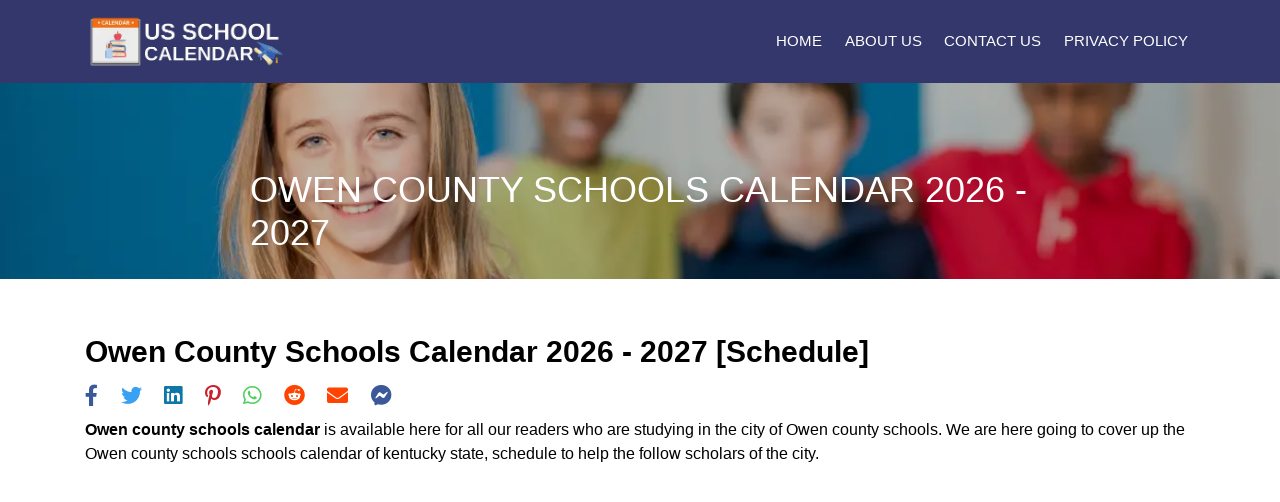

--- FILE ---
content_type: text/html; charset=UTF-8
request_url: https://schoolcalendar.net/school-holidays/kentucky/owen-county-schools
body_size: 9485
content:
<!DOCTYPE html><html lang="en"><head><script>var __ezHttpConsent={setByCat:function(src,tagType,attributes,category,force,customSetScriptFn=null){var setScript=function(){if(force||window.ezTcfConsent[category]){if(typeof customSetScriptFn==='function'){customSetScriptFn();}else{var scriptElement=document.createElement(tagType);scriptElement.src=src;attributes.forEach(function(attr){for(var key in attr){if(attr.hasOwnProperty(key)){scriptElement.setAttribute(key,attr[key]);}}});var firstScript=document.getElementsByTagName(tagType)[0];firstScript.parentNode.insertBefore(scriptElement,firstScript);}}};if(force||(window.ezTcfConsent&&window.ezTcfConsent.loaded)){setScript();}else if(typeof getEzConsentData==="function"){getEzConsentData().then(function(ezTcfConsent){if(ezTcfConsent&&ezTcfConsent.loaded){setScript();}else{console.error("cannot get ez consent data");force=true;setScript();}});}else{force=true;setScript();console.error("getEzConsentData is not a function");}},};</script>
<script>var ezTcfConsent=window.ezTcfConsent?window.ezTcfConsent:{loaded:false,store_info:false,develop_and_improve_services:false,measure_ad_performance:false,measure_content_performance:false,select_basic_ads:false,create_ad_profile:false,select_personalized_ads:false,create_content_profile:false,select_personalized_content:false,understand_audiences:false,use_limited_data_to_select_content:false,};function getEzConsentData(){return new Promise(function(resolve){document.addEventListener("ezConsentEvent",function(event){var ezTcfConsent=event.detail.ezTcfConsent;resolve(ezTcfConsent);});});}</script>
<script>if(typeof _setEzCookies!=='function'){function _setEzCookies(ezConsentData){var cookies=window.ezCookieQueue;for(var i=0;i<cookies.length;i++){var cookie=cookies[i];if(ezConsentData&&ezConsentData.loaded&&ezConsentData[cookie.tcfCategory]){document.cookie=cookie.name+"="+cookie.value;}}}}
window.ezCookieQueue=window.ezCookieQueue||[];if(typeof addEzCookies!=='function'){function addEzCookies(arr){window.ezCookieQueue=[...window.ezCookieQueue,...arr];}}
addEzCookies([{name:"ezoab_388805",value:"mod281-c; Path=/; Domain=schoolcalendar.net; Max-Age=7200",tcfCategory:"store_info",isEzoic:"true",},{name:"ezosuibasgeneris-1",value:"d9307a51-df3d-435f-44bc-d0c86db5a078; Path=/; Domain=schoolcalendar.net; Expires=Fri, 22 Jan 2027 18:43:47 UTC; Secure; SameSite=None",tcfCategory:"understand_audiences",isEzoic:"true",}]);if(window.ezTcfConsent&&window.ezTcfConsent.loaded){_setEzCookies(window.ezTcfConsent);}else if(typeof getEzConsentData==="function"){getEzConsentData().then(function(ezTcfConsent){if(ezTcfConsent&&ezTcfConsent.loaded){_setEzCookies(window.ezTcfConsent);}else{console.error("cannot get ez consent data");_setEzCookies(window.ezTcfConsent);}});}else{console.error("getEzConsentData is not a function");_setEzCookies(window.ezTcfConsent);}</script><script type="text/javascript" data-ezscrex='false' data-cfasync='false'>window._ezaq = Object.assign({"edge_cache_status":11,"edge_response_time":278,"url":"https://schoolcalendar.net/school-holidays/kentucky/owen-county-schools"}, typeof window._ezaq !== "undefined" ? window._ezaq : {});</script><script type="text/javascript" data-ezscrex='false' data-cfasync='false'>window._ezaq = Object.assign({"ab_test_id":"mod281-c"}, typeof window._ezaq !== "undefined" ? window._ezaq : {});window.__ez=window.__ez||{};window.__ez.tf={};</script><script type="text/javascript" data-ezscrex='false' data-cfasync='false'>window.ezDisableAds = true;</script><script data-ezscrex='false' data-cfasync='false' data-pagespeed-no-defer>var __ez=__ez||{};__ez.stms=Date.now();__ez.evt={};__ez.script={};__ez.ck=__ez.ck||{};__ez.template={};__ez.template.isOrig=true;window.__ezScriptHost="//www.ezojs.com";__ez.queue=__ez.queue||function(){var e=0,i=0,t=[],n=!1,o=[],r=[],s=!0,a=function(e,i,n,o,r,s,a){var l=arguments.length>7&&void 0!==arguments[7]?arguments[7]:window,d=this;this.name=e,this.funcName=i,this.parameters=null===n?null:w(n)?n:[n],this.isBlock=o,this.blockedBy=r,this.deleteWhenComplete=s,this.isError=!1,this.isComplete=!1,this.isInitialized=!1,this.proceedIfError=a,this.fWindow=l,this.isTimeDelay=!1,this.process=function(){f("... func = "+e),d.isInitialized=!0,d.isComplete=!0,f("... func.apply: "+e);var i=d.funcName.split("."),n=null,o=this.fWindow||window;i.length>3||(n=3===i.length?o[i[0]][i[1]][i[2]]:2===i.length?o[i[0]][i[1]]:o[d.funcName]),null!=n&&n.apply(null,this.parameters),!0===d.deleteWhenComplete&&delete t[e],!0===d.isBlock&&(f("----- F'D: "+d.name),m())}},l=function(e,i,t,n,o,r,s){var a=arguments.length>7&&void 0!==arguments[7]?arguments[7]:window,l=this;this.name=e,this.path=i,this.async=o,this.defer=r,this.isBlock=t,this.blockedBy=n,this.isInitialized=!1,this.isError=!1,this.isComplete=!1,this.proceedIfError=s,this.fWindow=a,this.isTimeDelay=!1,this.isPath=function(e){return"/"===e[0]&&"/"!==e[1]},this.getSrc=function(e){return void 0!==window.__ezScriptHost&&this.isPath(e)&&"banger.js"!==this.name?window.__ezScriptHost+e:e},this.process=function(){l.isInitialized=!0,f("... file = "+e);var i=this.fWindow?this.fWindow.document:document,t=i.createElement("script");t.src=this.getSrc(this.path),!0===o?t.async=!0:!0===r&&(t.defer=!0),t.onerror=function(){var e={url:window.location.href,name:l.name,path:l.path,user_agent:window.navigator.userAgent};"undefined"!=typeof _ezaq&&(e.pageview_id=_ezaq.page_view_id);var i=encodeURIComponent(JSON.stringify(e)),t=new XMLHttpRequest;t.open("GET","//g.ezoic.net/ezqlog?d="+i,!0),t.send(),f("----- ERR'D: "+l.name),l.isError=!0,!0===l.isBlock&&m()},t.onreadystatechange=t.onload=function(){var e=t.readyState;f("----- F'D: "+l.name),e&&!/loaded|complete/.test(e)||(l.isComplete=!0,!0===l.isBlock&&m())},i.getElementsByTagName("head")[0].appendChild(t)}},d=function(e,i){this.name=e,this.path="",this.async=!1,this.defer=!1,this.isBlock=!1,this.blockedBy=[],this.isInitialized=!0,this.isError=!1,this.isComplete=i,this.proceedIfError=!1,this.isTimeDelay=!1,this.process=function(){}};function c(e,i,n,s,a,d,c,u,f){var m=new l(e,i,n,s,a,d,c,f);!0===u?o[e]=m:r[e]=m,t[e]=m,h(m)}function h(e){!0!==u(e)&&0!=s&&e.process()}function u(e){if(!0===e.isTimeDelay&&!1===n)return f(e.name+" blocked = TIME DELAY!"),!0;if(w(e.blockedBy))for(var i=0;i<e.blockedBy.length;i++){var o=e.blockedBy[i];if(!1===t.hasOwnProperty(o))return f(e.name+" blocked = "+o),!0;if(!0===e.proceedIfError&&!0===t[o].isError)return!1;if(!1===t[o].isComplete)return f(e.name+" blocked = "+o),!0}return!1}function f(e){var i=window.location.href,t=new RegExp("[?&]ezq=([^&#]*)","i").exec(i);"1"===(t?t[1]:null)&&console.debug(e)}function m(){++e>200||(f("let's go"),p(o),p(r))}function p(e){for(var i in e)if(!1!==e.hasOwnProperty(i)){var t=e[i];!0===t.isComplete||u(t)||!0===t.isInitialized||!0===t.isError?!0===t.isError?f(t.name+": error"):!0===t.isComplete?f(t.name+": complete already"):!0===t.isInitialized&&f(t.name+": initialized already"):t.process()}}function w(e){return"[object Array]"==Object.prototype.toString.call(e)}return window.addEventListener("load",(function(){setTimeout((function(){n=!0,f("TDELAY -----"),m()}),5e3)}),!1),{addFile:c,addFileOnce:function(e,i,n,o,r,s,a,l,d){t[e]||c(e,i,n,o,r,s,a,l,d)},addDelayFile:function(e,i){var n=new l(e,i,!1,[],!1,!1,!0);n.isTimeDelay=!0,f(e+" ...  FILE! TDELAY"),r[e]=n,t[e]=n,h(n)},addFunc:function(e,n,s,l,d,c,u,f,m,p){!0===c&&(e=e+"_"+i++);var w=new a(e,n,s,l,d,u,f,p);!0===m?o[e]=w:r[e]=w,t[e]=w,h(w)},addDelayFunc:function(e,i,n){var o=new a(e,i,n,!1,[],!0,!0);o.isTimeDelay=!0,f(e+" ...  FUNCTION! TDELAY"),r[e]=o,t[e]=o,h(o)},items:t,processAll:m,setallowLoad:function(e){s=e},markLoaded:function(e){if(e&&0!==e.length){if(e in t){var i=t[e];!0===i.isComplete?f(i.name+" "+e+": error loaded duplicate"):(i.isComplete=!0,i.isInitialized=!0)}else t[e]=new d(e,!0);f("markLoaded dummyfile: "+t[e].name)}},logWhatsBlocked:function(){for(var e in t)!1!==t.hasOwnProperty(e)&&u(t[e])}}}();__ez.evt.add=function(e,t,n){e.addEventListener?e.addEventListener(t,n,!1):e.attachEvent?e.attachEvent("on"+t,n):e["on"+t]=n()},__ez.evt.remove=function(e,t,n){e.removeEventListener?e.removeEventListener(t,n,!1):e.detachEvent?e.detachEvent("on"+t,n):delete e["on"+t]};__ez.script.add=function(e){var t=document.createElement("script");t.src=e,t.async=!0,t.type="text/javascript",document.getElementsByTagName("head")[0].appendChild(t)};__ez.dot=__ez.dot||{};__ez.queue.addFileOnce('/detroitchicago/boise.js', '/detroitchicago/boise.js?gcb=195-0&cb=5', true, [], true, false, true, false);__ez.queue.addFileOnce('/parsonsmaize/abilene.js', '/parsonsmaize/abilene.js?gcb=195-0&cb=e80eca0cdb', true, [], true, false, true, false);__ez.queue.addFileOnce('/parsonsmaize/mulvane.js', '/parsonsmaize/mulvane.js?gcb=195-0&cb=e75e48eec0', true, ['/parsonsmaize/abilene.js'], true, false, true, false);__ez.queue.addFileOnce('/detroitchicago/birmingham.js', '/detroitchicago/birmingham.js?gcb=195-0&cb=539c47377c', true, ['/parsonsmaize/abilene.js'], true, false, true, false);</script>
<script data-ezscrex="false" type="text/javascript" data-cfasync="false">window._ezaq = Object.assign({"ad_cache_level":0,"adpicker_placement_cnt":0,"ai_placeholder_cache_level":0,"ai_placeholder_placement_cnt":-1,"domain":"schoolcalendar.net","domain_id":388805,"ezcache_level":1,"ezcache_skip_code":11,"has_bad_image":0,"has_bad_words":0,"is_sitespeed":0,"lt_cache_level":0,"response_size":28730,"response_size_orig":22927,"response_time_orig":262,"template_id":5,"url":"https://schoolcalendar.net/school-holidays/kentucky/owen-county-schools","word_count":0,"worst_bad_word_level":0}, typeof window._ezaq !== "undefined" ? window._ezaq : {});__ez.queue.markLoaded('ezaqBaseReady');</script>
<script type='text/javascript' data-ezscrex='false' data-cfasync='false'>
window.ezAnalyticsStatic = true;

function analyticsAddScript(script) {
	var ezDynamic = document.createElement('script');
	ezDynamic.type = 'text/javascript';
	ezDynamic.innerHTML = script;
	document.head.appendChild(ezDynamic);
}
function getCookiesWithPrefix() {
    var allCookies = document.cookie.split(';');
    var cookiesWithPrefix = {};

    for (var i = 0; i < allCookies.length; i++) {
        var cookie = allCookies[i].trim();

        for (var j = 0; j < arguments.length; j++) {
            var prefix = arguments[j];
            if (cookie.indexOf(prefix) === 0) {
                var cookieParts = cookie.split('=');
                var cookieName = cookieParts[0];
                var cookieValue = cookieParts.slice(1).join('=');
                cookiesWithPrefix[cookieName] = decodeURIComponent(cookieValue);
                break; // Once matched, no need to check other prefixes
            }
        }
    }

    return cookiesWithPrefix;
}
function productAnalytics() {
	var d = {"pr":[6],"omd5":"f4381de3503c52aacf690707896e84e2","nar":"risk score"};
	d.u = _ezaq.url;
	d.p = _ezaq.page_view_id;
	d.v = _ezaq.visit_uuid;
	d.ab = _ezaq.ab_test_id;
	d.e = JSON.stringify(_ezaq);
	d.ref = document.referrer;
	d.c = getCookiesWithPrefix('active_template', 'ez', 'lp_');
	if(typeof ez_utmParams !== 'undefined') {
		d.utm = ez_utmParams;
	}

	var dataText = JSON.stringify(d);
	var xhr = new XMLHttpRequest();
	xhr.open('POST','/ezais/analytics?cb=1', true);
	xhr.onload = function () {
		if (xhr.status!=200) {
            return;
		}

        if(document.readyState !== 'loading') {
            analyticsAddScript(xhr.response);
            return;
        }

        var eventFunc = function() {
            if(document.readyState === 'loading') {
                return;
            }
            document.removeEventListener('readystatechange', eventFunc, false);
            analyticsAddScript(xhr.response);
        };

        document.addEventListener('readystatechange', eventFunc, false);
	};
	xhr.setRequestHeader('Content-Type','text/plain');
	xhr.send(dataText);
}
__ez.queue.addFunc("productAnalytics", "productAnalytics", null, true, ['ezaqBaseReady'], false, false, false, true);
</script><base href="https://schoolcalendar.net/school-holidays/kentucky/owen-county-schools"/>
                <title>Owen county schools Calendar 2025-26 [Schedule] </title>
                <meta name="description" content="Owen county schools Calendar 2026 Schedule.When does School start in Owen county schools, Last day/ First day of school Owen county schools, Spring break."/>
                <meta name="keywords" content="When does school start in Owen county schools, last day of school Owen county schools, Owen county schools spring break 2026, Owen county schools schools schedule, First day of school Owen county schools."/>
    
    <link rel="icon" type="image/x-icon" href="https://schoolcalendar.net/../../public/images/favicon.ico"/>
    <meta name="viewport" content="width=device-width, initial-scale=1.0"/>
    <script async="" src="https://pagead2.googlesyndication.com/pagead/js/adsbygoogle.js?client=ca-pub-4878170026480998" crossorigin="anonymous"></script>
    <link rel="stylesheet" href="https://schoolcalendar.net/public/css/bootstrap.css"/>
    <link rel="stylesheet" href="https://schoolcalendar.net/public/js/bootstrap.bundle.min.js"/>
    <link rel="stylesheet" href="https://schoolcalendar.net/public/js/bootstrap.bundle.js"/>
    <link rel="stylesheet" href="https://schoolcalendar.net/public/css/all.css"/>
    <link rel="stylesheet" href="https://schoolcalendar.net/public/css/magnific-popup.css"/>
    <link rel="stylesheet" href="https://schoolcalendar.net/public/css/custom.css"/>
    <link rel="stylesheet" href="https://schoolcalendar.net/public/css/customs.css"/>
    <link rel="alternate" hreflang="en" href="https://schoolcalendar.net/school-holidays/kentucky/owen-county-schools"/>
            <link rel="canonical" href="https://schoolcalendar.net/school-holidays/kentucky/owen-county-schools"/>
    <!-- Global site tag (gtag.js) - Google Analytics -->
<script async="" src="https://www.googletagmanager.com/gtag/js?id=G-W6T7QZP55K"></script>
<script>
  window.dataLayer = window.dataLayer || [];
  function gtag(){dataLayer.push(arguments);}
  gtag('js', new Date());

  gtag('config', 'G-W6T7QZP55K');
</script>

 <script type="application/ld+json">
{
  "@context": "https://schema.org",
  "@type": "Organization",
  "url": "https://schoolcalendar.net/",
  "name": "US School Calendar 2022-2023"
  }
}
</script> 


<style>
@media (max-width: 767px) {
.hidden-mobile {
display: none;
 }
}  

/* Icon 1 */

.animated-icon1, .animated-icon2, .animated-icon3 {
width: 30px;
height: 20px;
position: relative;
margin: 0px;
-webkit-transform: rotate(0deg);
-moz-transform: rotate(0deg);
-o-transform: rotate(0deg);
transform: rotate(0deg);
-webkit-transition: .5s ease-in-out;
-moz-transition: .5s ease-in-out;
-o-transition: .5s ease-in-out;
transition: .5s ease-in-out;
cursor: pointer;
}

.animated-icon1 span, .animated-icon2 span, .animated-icon3 span {
display: block;
position: absolute;
height: 3px;
width: 100%;
border-radius: 9px;
opacity: 1;
left: 0;
-webkit-transform: rotate(0deg);
-moz-transform: rotate(0deg);
-o-transform: rotate(0deg);
transform: rotate(0deg);
-webkit-transition: .25s ease-in-out;
-moz-transition: .25s ease-in-out;
-o-transition: .25s ease-in-out;
transition: .25s ease-in-out;
}

.animated-icon1 span {
background: #e65100;
}

.animated-icon2 span {
background: #e3f2fd;
}

.animated-icon3 span {
background: #f3e5f5;
}

.animated-icon1 span:nth-child(1) {
top: 0px;
}

.animated-icon1 span:nth-child(2) {
top: 10px;
}

.animated-icon1 span:nth-child(3) {
top: 20px;
}

.animated-icon1.open span:nth-child(1) {
top: 11px;
-webkit-transform: rotate(135deg);
-moz-transform: rotate(135deg);
-o-transform: rotate(135deg);
transform: rotate(135deg);
}

.animated-icon1.open span:nth-child(2) {
opacity: 0;
left: -60px;
}

.animated-icon1.open span:nth-child(3) {
top: 11px;
-webkit-transform: rotate(-135deg);
-moz-transform: rotate(-135deg);
-o-transform: rotate(-135deg);
transform: rotate(-135deg);
}

/* Icon 3*/

.animated-icon2 span:nth-child(1) {
top: 0px;
}

.animated-icon2 span:nth-child(2), .animated-icon2 span:nth-child(3) {
top: 10px;
}

.animated-icon2 span:nth-child(4) {
top: 20px;
}

.animated-icon2.open span:nth-child(1) {
top: 11px;
width: 0%;
left: 50%;
}

.animated-icon2.open span:nth-child(2) {
-webkit-transform: rotate(45deg);
-moz-transform: rotate(45deg);
-o-transform: rotate(45deg);
transform: rotate(45deg);
}

.animated-icon2.open span:nth-child(3) {
-webkit-transform: rotate(-45deg);
-moz-transform: rotate(-45deg);
-o-transform: rotate(-45deg);
transform: rotate(-45deg);
}

.animated-icon2.open span:nth-child(4) {
top: 11px;
width: 0%;
left: 50%;
}

/* Icon 4 */

.animated-icon3 span:nth-child(1) {
top: 0px;
-webkit-transform-origin: left center;
-moz-transform-origin: left center;
-o-transform-origin: left center;
transform-origin: left center;
}

.animated-icon3 span:nth-child(2) {
top: 10px;
-webkit-transform-origin: left center;
-moz-transform-origin: left center;
-o-transform-origin: left center;
transform-origin: left center;
}

.animated-icon3 span:nth-child(3) {
top: 20px;
-webkit-transform-origin: left center;
-moz-transform-origin: left center;
-o-transform-origin: left center;
transform-origin: left center;
}

.animated-icon3.open span:nth-child(1) {
-webkit-transform: rotate(45deg);
-moz-transform: rotate(45deg);
-o-transform: rotate(45deg);
transform: rotate(45deg);
top: 0px;
left: 8px;
}

.animated-icon3.open span:nth-child(2) {
width: 0%;
opacity: 0;
}

.animated-icon3.open span:nth-child(3) {
-webkit-transform: rotate(-45deg);
-moz-transform: rotate(-45deg);
-o-transform: rotate(-45deg);
transform: rotate(-45deg);
top: 21px;
left: 8px;
}


</style>
  
<script>
    const url = window.location.href;

    // const url = 'http://tph.valuescale.co.in';
    function openFacebook() {
        window.open('https://www.facebook.com/sharer.php?u=' + url + '/', 'newwindow', 'width=500,height=500');
        return false;
    }

    function openLinkedIn() {
        window.open('http://www.linkedin.com/shareArticle?mini=true&url=' + url + '/', 'newwindow', 'width=500,height=500')
    }

    function openTwitter() {
        window.open('https://twitter.com/share?url=' + url + '/', 'newwindow', 'width=500,height=500')
    }

    function openPinterest() {
        window.open('http://pinterest.com/pin/create/button/?url=' + url + '/', 'newwindow', 'width=500,height=500')
    }

    function openWhatsapp() {
        window.open('whatsapp://send?text=' + url + '/', 'newwindow', 'width=500,height=500');
    }

    function openMessenger() {
        window.open('fb-messenger://share/?link=' + url + '/', 'newwindow', 'width=500,height=500');
    }

    function openReddit() {
        window.open('http://www.reddit.com/submit?url=' + url + '/', 'newwindow', 'width=500,height=500');
    }

    function openMail() {
        window.open("mailto:?subject=I wanted you to see this site&body=Check out this site" + url, 'newwindow', 'width=500,height=500');
    }

</script><script type='text/javascript'>
var ezoTemplate = 'orig_site';
var ezouid = '1';
var ezoFormfactor = '1';
</script><script data-ezscrex="false" type='text/javascript'>
var soc_app_id = '0';
var did = 388805;
var ezdomain = 'schoolcalendar.net';
var ezoicSearchable = 1;
</script></head>


<body>

<!--Navbar-->
<nav class="navbar navbar-expand-lg navbar-dark bg-dark custom-navbar-bg">
    <div class="container">
        <a class="navbar-brand" href="/">
            <img src="https://schoolcalendar.net/public/assets/images/logo.png" alt="logo image"/>
        </a>
        <button class="navbar-toggler" type="button" data-toggle="collapse" data-target="#myNavbar">
            <span class="navbar-toggler-icon"></span>
        </button>
        <div class="collapse navbar-collapse custom-navbar" id="myNavbar">
            <ul class="navbar-nav ml-auto">
                <li class="nav-item" id="homeMenu">
                    <a class="nav-link" href="https://schoolcalendar.net/">Home</a>
                </li>
                <li class="nav-item" id="homeMenu">
                    <a class="nav-link" href="/about-us">About Us</a>
                </li>
                <li class="nav-item" id="homeMenu">
                    <a class="nav-link" href="/contact-us">Contact Us</a>
                </li>
                <li class="nav-item" id="homeMenu">
                    <a class="nav-link" href="/privacy">Privacy Policy</a>
                </li>
</ul></div></div></nav>
<!--/.Navbar-->
<section class="inner-page-header state-level-holidays-header">
    <div class="overlay2"></div>
    <div class="container">
        <div class="row">
            <div class="col-9 mx-auto">
                <div class="main-header-content pl-4">
                    <h1> owen county schools Calendar 2026 - 2027</h1>
                </div>
            </div>
        </div>
    </div>
</section>

<div class="w3-cell-row">

    <div class="w3-container w3-white w3-cell w3-mobile col-lg-8 md-8">

        <main class="popularholidays-content py-5">
            <div class="container">
                <div class="row">
                    <div class="col-lg-12 col-12 mx-auto">
                        <h2 class="text-capitalize text-center font-weight-bold">
                            owen county schools Calendar 2026 - 2027 [Schedule]                         </h2>
                        <div class="Ads-Section"></div>
                        <div id="share-div"></div>

                        <section class="homepage-content-section-2 text-center mb-3">
                            <p class="mb-0 content"><strong>Owen county schools calendar</strong> is available here
                                for all our readers who are studying in the city of Owen county schools. We are here
                                going to cover up the Owen county schools schools calendar of
                                kentucky state, schedule to help the follow scholars of the city.</p>
                        </section>
                        <section class="homepage-content-section-2 text-center mb-3">
                            <p class="mb-0 content">The majority of the Owen county schools in
                                Kentucky are now opening after the Covid crisis. In fact, most
                                of the Owen county schools in have announced the Owen county schools calendar for
                                all the scholars. The Kentucky school calendar comprises the
                                thorough schedule for the schools and also includes the holidays. So, the
                                Owen county schools calendar will assist the scholars to plan for their
                                Kentucky school academic year ahead.</p>
                        </section>
                        <section class="homepage-content-section-2 text-center mb-3">
                            <p class="mb-0 content">The majority of the Owen county schools holidays take place in
                                the form of federal and national holidays. These are the
                                Kentucky holidays that are announced by the government of
                                Kentucky and are public in nature. Some other
                                Kentucky holidays take place in the form of cultural holidays
                                throughout the year. All these Kentucky holidays have the same
                                implications of closing the Owen county schools for the respective days.</p>
                        </section>

                        <div class="Ads-Section"></div>
                        <div class="homepage-content-heading text-capitalize h1 text-center font-weight-bold">
                            owen county schools Calendar 2026 - 2027                        </div>
                        <section class="homepage-content-section-2 text-center mb-3">
                            <p class="mb-0 content">Well, if you are seeking the Owen county schools holiday in
                                Kentucky, schedule then you are at the right place. We have
                                here covered up the entire holiday schedule of Owen county schools. The schedule
                                includes the holiday period of the Kentucky school for the
                                systematic understanding of scholars. They can therefore plan their
                                Owen county schools holidays in a systematic manner and live the most out of them.
                            </p>
                        </section>

                        <section class="popularholidays-content-section-1 table-responsive">
                            <table class="w-100 table holiday-table" id="holidayTable">
                            </table>
                        </section>
                        <div class="Ads-Section"></div>

                        <section class="homepage-content-section-2 text-center mb-3">
                            <p class="mb-0 content">You can also consider sharing the Owen county schools holidays
                                with others, fellow students, or classmates. Moreover, we also have the digital format
                                of Owen county schools calendar (Kentucky). It includes
                                decently compatible formats such as pdf, word, excel, etc as in the various options.</p>
                        </section>
                        <section class="homepage-content-section-2 text-center mb-3">
                            <p class="mb-0 content"><span style="font-weight:bold">Disclaimer:</span> The School
                                Holidays 2026 list of owen county schools is mentioned here. These School Holidays of
                                owen county schools can be changed /modified as per State Government of kentucky. For
                                more clarification please verify it from the official website of kentucky State
                                Government.
                            </p>
                        </section>
                        <div class="Ads-Section"></div>
                    </div>
                </div>
            </div>
        </main>

    </div>
</div>

<footer class="text-white footer">
    <div class="container">
        <div class="row">
            <div class="col-12 col-lg-3">
                <a href="/" class="footer-logo"><img src="https://schoolcalendar.net//public/assets/images/logo.png" alt="logo image" class="img-fluid"/></a>
                <p class="mb-0 mt-3">We are one of the largest US public school holiday calendar providers on the web.
                    We cover the up-to-date public and academic school calendars for our fellow scholars. </p>
            </div>

            <div class="col-12 col-sm-6 col-lg-3">
                <div class="footer-list-container">
                    <div class="footer-list-heading"><span>Important Links</span></div>
                    <ul class="list-unstyled footer-list">
                        <li><a href="https://schoolcalendar.net/about-us">About Us</a></li>
                        <li><a href="https://schoolcalendar.net/contact-us">Contact Us</a></li>
                        <li><a href="https://schoolcalendar.net/privacy">Privacy Policy</a></li>
                    </ul>
                </div>
            </div>



            <div class="col-12 col-lg-3">
                <div class="footer-list-container footer-list-container-2">
                    <div class="footer-list-heading"><span>Subscribe Now</span></div>
                    <form class="form-inline">
                        <div class="input-group mt-3">
                            <input class="form-control form-control-plaintext border px-2" type="email" placeholder="Enter Email"/>
                            <div class="input-group-append">
                                <button class="btn btn-light" type="submit">Subscribe</button>
                            </div>
                        </div>
                    </form>

                </div>
            </div>
        </div>
    </div>

    <div class="footer-bottom py-2">
        <p>© 2025 SchoolCalendar.Net</p>
    </div>
</footer>
<script>
let shareHtml =
    "<ul class=\"social-list list-inline mb-2\"><li class=\"list-inline-item\"><a onclick=\"openFacebook()\"><i class=\"fab fa-facebook-f\"></i></a></li><li class=\"list-inline-item\"><a onclick=\"openTwitter()\"><i class=\"fab fa-twitter\"></i></a></li><li class=\"list-inline-item\"><a onclick=\"openLinkedIn()\"><i class=\"fab fa-linkedin\"></i></a></li><li class=\"list-inline-item\"><a onclick=\"openPinterest()\"><i class=\"fab fa-pinterest-p\"></i></a></li><li class=\"list-inline-item\"><a onclick=\"openWhatsapp()\"><i class=\"fab fa-whatsapp \"></i></a></li><li class=\"list-inline-item\"><a onclick=\"openReddit()\"><i class=\"fab fa-reddit \"></i></a></li><li class=\"list-inline-item\"><a onclick=\"openMail()\" title=\"Share by Email\"><i class=\"fa fa-envelope\"></i></a></li><li class=\"list-inline-item\"><a onclick=\"openMessenger()\" title=\"Share by Email\"><i class=\"fab fa-facebook-messenger\"></i></a></li></ul>";

let shareDiv = document.getElementById('share-div');

if (shareDiv) {
    shareDiv.innerHTML = shareHtml;
}
let homeDiv = document.getElementById('schoolMenu');
let schoolDiv = document.getElementById('schoolMenu');
let publicHolidayDiv = document.getElementById('publicHolidayMenu');
console.log('==>', window.location.href, window.location.origin, window.location.host)

/*if ((window.location.href === window.location.origin) || (window.location.href === (window.location.origin + '/')) || (window.location.href === (window.location.origin + '/es'))) {
	homeDiv.classList.add("active");
	schoolDiv.classList.remove("active");
	publicHolidayDiv.classList.remove("active");
} else  if (window.location.href.includes('school-holidays')) {
	schoolDiv.classList.add("active");
	homeDiv.classList.remove("active");
	publicHolidayDiv.classList.remove("active");
} else {
	publicHolidayDiv.classList.add("active");
	homeDiv.classList.remove("active");
	schoolDiv.classList.remove("active");
}*/
</script>
<script src="https://cdnjs.cloudflare.com/ajax/libs/moment.js/2.24.0/moment-with-locales.min.js"></script>
<script src="https://schoolcalendar.net//public/js/jquery-3.4.1.js"></script>
<script src="https://schoolcalendar.net//public/js/bootstrap.bundle.js"></script>
<script src="https://schoolcalendar.net//public/js/jquery.magnific-popup.js"></script>
<script>
$(document).ready(function() {

    $('.first-button').on('click', function() {

        $('.animated-icon1').toggleClass('open');
    });
    $('.second-button').on('click', function() {

        $('.animated-icon2').toggleClass('open');
    });
    $('.third-button').on('click', function() {

        $('.animated-icon3').toggleClass('open');
    });
});
</script>
<!-- Default Statcounter code for Us School Holidays Calendar
https://SchoolCalendar.Net/ -->
<!-- Default Statcounter code for Schoolcalendar.net
https://schoolcalendar.net/ -->
<script type="text/javascript">
var sc_project = 12625040;
var sc_invisible = 1;
var sc_security = "bcfb17be";
</script>
<script type="text/javascript" src="https://www.statcounter.com/counter/counter.js" async=""></script>
<noscript>
    <div class="statcounter"><a title="Web Analytics" href="https://statcounter.com/" target="_blank"><img
                class="statcounter" src="https://c.statcounter.com/12625040/0/bcfb17be/1/" alt="Web Analytics"
                referrerPolicy="no-referrer-when-downgrade"></a></div>
</noscript>
<!-- End of Statcounter Code -->
<!-- End of Statcounter Code --><script>
$('.without-caption').magnificPopup({
    type: 'image',
    closeOnContentClick: true,
    closeBtnInside: false,
    mainClass: 'mfp-no-margins mfp-with-zoom', // class to remove default margin from left and right side
    image: {
        verticalFit: true
    },
    zoom: {
        enabled: true,
        duration: 300 // don't foget to change the duration also in CSS
    }
});

let html = "<tr class=\"bg-theme1 text-white h2\"><th>School Holidays</th><th>Starts</th><th>Finish</th></tr>";
let locale = "en";
let minDiff = 10;
if ((2026 - moment('2019-08-14').year()) < minDiff) {
    minDiff = 2026 - moment('2019-08-14').year();
}
if ((2026 - moment('2019-10-07').year()) < minDiff) {
    minDiff = 2026 - moment('2019-10-07').year();
}
if ((2026 - moment('2019-11-27').year()) < minDiff) {
    minDiff = 2026 - moment('2019-11-27').year();
}
if ((2026 - moment('2019-12-23').year()) < minDiff) {
    minDiff = 2026 - moment('2019-12-23').year();
}
if ((2026 - moment('2020-04-06').year()) < minDiff) {
    minDiff = 2026 - moment('2020-04-06').year();
}
if ((2026 - moment('2020-05-19').year()) < minDiff) {
    minDiff = 2026 - moment('2020-05-19').year();
}

html += " <tr><td>First Day of School</td>" +
    "<td> " + moment('2019-08-14').set('y', (moment('2019-08-14').year() +
        minDiff + 1)).locale(locale).format('D MMMM YYYY') + "</td>" +
    "<td>" + '' + "</td></tr>";
html += " <tr><td>Fall Break</td>" +
    "<td> " + moment('2019-10-07').set('y', (moment('2019-10-07').year() +
        minDiff + 1)).locale(locale).format('D MMMM YYYY') + "</td>" +
    "<td>" +  moment('2019-10-11').set('y', (moment(
        '2019-10-11').year() + minDiff + 1)).locale(locale).format(
        'D MMMM YYYY')  + "</td></tr>";
html += " <tr><td>Thanksgiving Break</td>" +
    "<td> " + moment('2019-11-27').set('y', (moment('2019-11-27').year() +
        minDiff + 1)).locale(locale).format('D MMMM YYYY') + "</td>" +
    "<td>" +  moment('2019-11-29').set('y', (moment(
        '2019-11-29').year() + minDiff + 1)).locale(locale).format(
        'D MMMM YYYY')  + "</td></tr>";
html += " <tr><td>Christmas Break</td>" +
    "<td> " + moment('2019-12-23').set('y', (moment('2019-12-23').year() +
        minDiff + 1)).locale(locale).format('D MMMM YYYY') + "</td>" +
    "<td>" +  moment('2020-01-03').set('y', (moment(
        '2020-01-03').year() + minDiff + 1)).locale(locale).format(
        'D MMMM YYYY')  + "</td></tr>";
html += " <tr><td>Spring Break</td>" +
    "<td> " + moment('2020-04-06').set('y', (moment('2020-04-06').year() +
        minDiff + 1)).locale(locale).format('D MMMM YYYY') + "</td>" +
    "<td>" +  moment('2020-04-10').set('y', (moment(
        '2020-04-10').year() + minDiff + 1)).locale(locale).format(
        'D MMMM YYYY')  + "</td></tr>";
html += " <tr><td>Last Day of School</td>" +
    "<td> " + moment('2020-05-19').set('y', (moment('2020-05-19').year() +
        minDiff + 1)).locale(locale).format('D MMMM YYYY') + "</td>" +
    "<td>" + '' + "</td></tr>";
document.getElementById('holidayTable').innerHTML = html;
</script>


<script data-cfasync="false">function _emitEzConsentEvent(){var customEvent=new CustomEvent("ezConsentEvent",{detail:{ezTcfConsent:window.ezTcfConsent},bubbles:true,cancelable:true,});document.dispatchEvent(customEvent);}
(function(window,document){function _setAllEzConsentTrue(){window.ezTcfConsent.loaded=true;window.ezTcfConsent.store_info=true;window.ezTcfConsent.develop_and_improve_services=true;window.ezTcfConsent.measure_ad_performance=true;window.ezTcfConsent.measure_content_performance=true;window.ezTcfConsent.select_basic_ads=true;window.ezTcfConsent.create_ad_profile=true;window.ezTcfConsent.select_personalized_ads=true;window.ezTcfConsent.create_content_profile=true;window.ezTcfConsent.select_personalized_content=true;window.ezTcfConsent.understand_audiences=true;window.ezTcfConsent.use_limited_data_to_select_content=true;window.ezTcfConsent.select_personalized_content=true;}
function _clearEzConsentCookie(){document.cookie="ezCMPCookieConsent=tcf2;Domain=.schoolcalendar.net;Path=/;expires=Thu, 01 Jan 1970 00:00:00 GMT";}
_clearEzConsentCookie();if(typeof window.__tcfapi!=="undefined"){window.ezgconsent=false;var amazonHasRun=false;function _ezAllowed(tcdata,purpose){return(tcdata.purpose.consents[purpose]||tcdata.purpose.legitimateInterests[purpose]);}
function _handleConsentDecision(tcdata){window.ezTcfConsent.loaded=true;if(!tcdata.vendor.consents["347"]&&!tcdata.vendor.legitimateInterests["347"]){window._emitEzConsentEvent();return;}
window.ezTcfConsent.store_info=_ezAllowed(tcdata,"1");window.ezTcfConsent.develop_and_improve_services=_ezAllowed(tcdata,"10");window.ezTcfConsent.measure_content_performance=_ezAllowed(tcdata,"8");window.ezTcfConsent.select_basic_ads=_ezAllowed(tcdata,"2");window.ezTcfConsent.create_ad_profile=_ezAllowed(tcdata,"3");window.ezTcfConsent.select_personalized_ads=_ezAllowed(tcdata,"4");window.ezTcfConsent.create_content_profile=_ezAllowed(tcdata,"5");window.ezTcfConsent.measure_ad_performance=_ezAllowed(tcdata,"7");window.ezTcfConsent.use_limited_data_to_select_content=_ezAllowed(tcdata,"11");window.ezTcfConsent.select_personalized_content=_ezAllowed(tcdata,"6");window.ezTcfConsent.understand_audiences=_ezAllowed(tcdata,"9");window._emitEzConsentEvent();}
function _handleGoogleConsentV2(tcdata){if(!tcdata||!tcdata.purpose||!tcdata.purpose.consents){return;}
var googConsentV2={};if(tcdata.purpose.consents[1]){googConsentV2.ad_storage='granted';googConsentV2.analytics_storage='granted';}
if(tcdata.purpose.consents[3]&&tcdata.purpose.consents[4]){googConsentV2.ad_personalization='granted';}
if(tcdata.purpose.consents[1]&&tcdata.purpose.consents[7]){googConsentV2.ad_user_data='granted';}
if(googConsentV2.analytics_storage=='denied'){gtag('set','url_passthrough',true);}
gtag('consent','update',googConsentV2);}
__tcfapi("addEventListener",2,function(tcdata,success){if(!success||!tcdata){window._emitEzConsentEvent();return;}
if(!tcdata.gdprApplies){_setAllEzConsentTrue();window._emitEzConsentEvent();return;}
if(tcdata.eventStatus==="useractioncomplete"||tcdata.eventStatus==="tcloaded"){if(typeof gtag!='undefined'){_handleGoogleConsentV2(tcdata);}
_handleConsentDecision(tcdata);if(tcdata.purpose.consents["1"]===true&&tcdata.vendor.consents["755"]!==false){window.ezgconsent=true;(adsbygoogle=window.adsbygoogle||[]).pauseAdRequests=0;}
if(window.__ezconsent){__ezconsent.setEzoicConsentSettings(ezConsentCategories);}
__tcfapi("removeEventListener",2,function(success){return null;},tcdata.listenerId);if(!(tcdata.purpose.consents["1"]===true&&_ezAllowed(tcdata,"2")&&_ezAllowed(tcdata,"3")&&_ezAllowed(tcdata,"4"))){if(typeof __ez=="object"&&typeof __ez.bit=="object"&&typeof window["_ezaq"]=="object"&&typeof window["_ezaq"]["page_view_id"]=="string"){__ez.bit.Add(window["_ezaq"]["page_view_id"],[new __ezDotData("non_personalized_ads",true),]);}}}});}else{_setAllEzConsentTrue();window._emitEzConsentEvent();}})(window,document);</script></body></html>

--- FILE ---
content_type: text/html; charset=utf-8
request_url: https://www.google.com/recaptcha/api2/aframe
body_size: 263
content:
<!DOCTYPE HTML><html><head><meta http-equiv="content-type" content="text/html; charset=UTF-8"></head><body><script nonce="q-4un9Hu3i1md1NFhvMMCA">/** Anti-fraud and anti-abuse applications only. See google.com/recaptcha */ try{var clients={'sodar':'https://pagead2.googlesyndication.com/pagead/sodar?'};window.addEventListener("message",function(a){try{if(a.source===window.parent){var b=JSON.parse(a.data);var c=clients[b['id']];if(c){var d=document.createElement('img');d.src=c+b['params']+'&rc='+(localStorage.getItem("rc::a")?sessionStorage.getItem("rc::b"):"");window.document.body.appendChild(d);sessionStorage.setItem("rc::e",parseInt(sessionStorage.getItem("rc::e")||0)+1);localStorage.setItem("rc::h",'1769107429691');}}}catch(b){}});window.parent.postMessage("_grecaptcha_ready", "*");}catch(b){}</script></body></html>